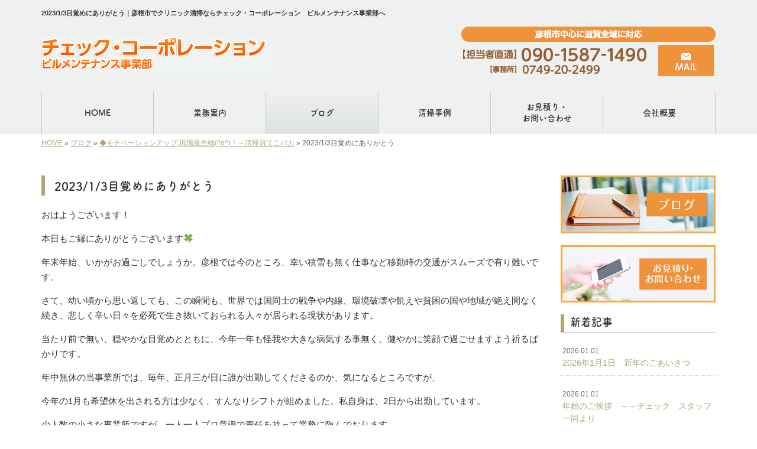

--- FILE ---
content_type: text/html; charset=UTF-8
request_url: https://www.check-11.jp/16261
body_size: 7934
content:
<!DOCTYPE html>
<html lang="ja">
<meta charset="UTF-8">
<title>2023/1/3目覚めにありがとう｜彦根市でクリニック清掃ならチェック・コーポレーション　ビルメンテナンス事業部へ</title>
<head prefix="og: http://ogp.me/ns# fb: http://ogp.me/ns/fb# article: http://ogp.me/ns/article#">
<meta property='og:locale' content='ja_JP'>
<meta property='og:site_name' content='チェック・コーポレーション　ビルメンテナンス事業部'>
<meta property="og:title" content="2023/1/3目覚めにありがとう">
<meta property="og:url" content="/16261">
<meta property="og:type" content="article">
<meta property="og:description" content="おはようございます！本日もご縁にありがとうございます&#x1f340;年末年始、いかがお過ごしでしょうか。彦根では今のところ、幸い積雪も無く仕事など移動時の交通がスムーズで有り難いです。さて、幼い頃から思い返しても、この瞬間も、世界では国同士の戦争や内線、環境破壊や飢えや貧困の国や地域が絶え間なく続き、悲しく辛い日々を必死で生き抜いておられる人々が居られる現状があります。当たり前で無い、穏やかな目覚めとともに、今年一年も怪我や大きな病気する事無く、健やかに笑顔で過ごせますよう祈るばかりです。年中無休の当事業所では、毎年...">
<meta property="og:image" content="/wp-content/uploads/2023/01/185666E2-942B-484F-9CF3-BA57704B1E70-350x263.jpeg">
<meta name="viewport" content="width=device-width, initial-scale=1">
<meta name="keywords" content="彦根市.ビルメンテナンス,クリニック,店舗,清掃">
<meta name="description" content="彦根市中心に滋賀全域に活動しております「チェック・コーポレーション」です。当社の得意とするクリニックの清掃は18年以上の実績があり、その経験ならではの精密機器や備品等の配置についても配慮を行い徹底しております。">

<link rel='dns-prefetch' href='//code.jquery.com' />
<link rel='dns-prefetch' href='//use.fontawesome.com' />
<link rel='dns-prefetch' href='//webfont.fontplus.jp' />
<link rel='dns-prefetch' href='//s.w.org' />
<link rel="alternate" type="application/rss+xml" title="チェック・コーポレーション　ビルメンテナンス事業部 &raquo; フィード" href="/feed" />
<link rel="alternate" type="application/rss+xml" title="チェック・コーポレーション　ビルメンテナンス事業部 &raquo; コメントフィード" href="/comments/feed" />
		<script type="text/javascript">
			window._wpemojiSettings = {"baseUrl":"https:\/\/s.w.org\/images\/core\/emoji\/11\/72x72\/","ext":".png","svgUrl":"https:\/\/s.w.org\/images\/core\/emoji\/11\/svg\/","svgExt":".svg","source":{"concatemoji":"https:\/\/www.check-11.jp\/wp-includes\/js\/wp-emoji-release.min.js?ver=4.9.26"}};
			!function(e,a,t){var n,r,o,i=a.createElement("canvas"),p=i.getContext&&i.getContext("2d");function s(e,t){var a=String.fromCharCode;p.clearRect(0,0,i.width,i.height),p.fillText(a.apply(this,e),0,0);e=i.toDataURL();return p.clearRect(0,0,i.width,i.height),p.fillText(a.apply(this,t),0,0),e===i.toDataURL()}function c(e){var t=a.createElement("script");t.src=e,t.defer=t.type="text/javascript",a.getElementsByTagName("head")[0].appendChild(t)}for(o=Array("flag","emoji"),t.supports={everything:!0,everythingExceptFlag:!0},r=0;r<o.length;r++)t.supports[o[r]]=function(e){if(!p||!p.fillText)return!1;switch(p.textBaseline="top",p.font="600 32px Arial",e){case"flag":return s([55356,56826,55356,56819],[55356,56826,8203,55356,56819])?!1:!s([55356,57332,56128,56423,56128,56418,56128,56421,56128,56430,56128,56423,56128,56447],[55356,57332,8203,56128,56423,8203,56128,56418,8203,56128,56421,8203,56128,56430,8203,56128,56423,8203,56128,56447]);case"emoji":return!s([55358,56760,9792,65039],[55358,56760,8203,9792,65039])}return!1}(o[r]),t.supports.everything=t.supports.everything&&t.supports[o[r]],"flag"!==o[r]&&(t.supports.everythingExceptFlag=t.supports.everythingExceptFlag&&t.supports[o[r]]);t.supports.everythingExceptFlag=t.supports.everythingExceptFlag&&!t.supports.flag,t.DOMReady=!1,t.readyCallback=function(){t.DOMReady=!0},t.supports.everything||(n=function(){t.readyCallback()},a.addEventListener?(a.addEventListener("DOMContentLoaded",n,!1),e.addEventListener("load",n,!1)):(e.attachEvent("onload",n),a.attachEvent("onreadystatechange",function(){"complete"===a.readyState&&t.readyCallback()})),(n=t.source||{}).concatemoji?c(n.concatemoji):n.wpemoji&&n.twemoji&&(c(n.twemoji),c(n.wpemoji)))}(window,document,window._wpemojiSettings);
		</script>
		<style type="text/css">
img.wp-smiley,
img.emoji {
	display: inline !important;
	border: none !important;
	box-shadow: none !important;
	height: 1em !important;
	width: 1em !important;
	margin: 0 .07em !important;
	vertical-align: -0.1em !important;
	background: none !important;
	padding: 0 !important;
}
</style>
<link rel='stylesheet' id='share_s-bootstrap-css'  href='/wp-content/themes/theme-third/css/external/bootstrap.css?ver=4.9.26' type='text/css' media='all' />
<link rel='stylesheet' id='share_s-slick-css'  href='/wp-content/themes/theme-third/css/external/slick.css?ver=4.9.26' type='text/css' media='all' />
<link rel='stylesheet' id='share_s-slick-theme-css'  href='/wp-content/themes/theme-third/css/external/slick-theme.css?ver=4.9.26' type='text/css' media='all' />
<link rel='stylesheet' id='share_s-common-css'  href='/wp-content/themes/theme-third/css/style.css?ver=4.9.26' type='text/css' media='all' />
<link rel='stylesheet' id='share_s-sub-css'  href='/wp-content/themes/theme-third/css/sub.css?ver=4.9.26' type='text/css' media='all' />
<link rel='stylesheet' id='share_s-design-css'  href='/wp-content/themes/theme-third/design.css?ver=4.9.26' type='text/css' media='all' />
<link rel='stylesheet' id='share_s-design+-css'  href='/wp-content/themes/theme-third/style.css?ver=4.9.26' type='text/css' media='all' />
<script type='text/javascript' src='https://code.jquery.com/jquery-1.12.4.min.js?ver=4.9.26'></script>
<link rel='https://api.w.org/' href='/wp-json/' />
<link rel="EditURI" type="application/rsd+xml" title="RSD" href="/xmlrpc.php?rsd" />
<link rel="wlwmanifest" type="application/wlwmanifest+xml" href="/wp-includes/wlwmanifest.xml" /> 
<link rel='prev' title='2023/1/2　目覚めにありがとう　◇床メンテナンス' href='/16258' />
<link rel='next' title='2023/1/4 目覚めにありがとう ◇官公庁御用始め' href='/16268' />
<link rel="canonical" href="/16261" />
<link rel='shortlink' href='/?p=16261' />
<link rel="alternate" type="application/json+oembed" href="/wp-json/oembed/1.0/embed?url=https%3A%2F%2Fwww.check-11.jp%2F16261" />
<link rel="alternate" type="text/xml+oembed" href="/wp-json/oembed/1.0/embed?url=https%3A%2F%2Fwww.check-11.jp%2F16261&#038;format=xml" />
<!--GoogleAnalyticsStart-->
<!-- Global site tag (gtag.js) - Google Analytics -->
<script async src="https://www.googletagmanager.com/gtag/js?id=UA-120617814-1"></script>
<script>
  window.dataLayer = window.dataLayer || [];
  function gtag(){dataLayer.push(arguments);}
  gtag('js', new Date());

  gtag('config', 'UA-120617814-1');
  gtag('config', 'G-RQ1QN6CJNR');
</script>
<!--GoogleAnalyticsEnd--><link rel="Shortcut Icon" type="image/x-icon" href="/favicon.png" />
<!-- BEGIN: WP Social Bookmarking Light -->
<script>(function(d, s, id) {
  var js, fjs = d.getElementsByTagName(s)[0];
  if (d.getElementById(id)) return;
  js = d.createElement(s); js.id = id;
  js.src = "//connect.facebook.net/ja_JP/sdk.js#xfbml=1&version=v2.7";
  fjs.parentNode.insertBefore(js, fjs);
}(document, 'script', 'facebook-jssdk'));</script>
<style type="text/css">
.wp_social_bookmarking_light{
    border: 0 !important;
    padding: 10px 0 20px 0 !important;
    margin: 0 !important;
}
.wp_social_bookmarking_light div{
    float: left !important;
    border: 0 !important;
    padding: 0 !important;
    margin: 0 5px 0px 0 !important;
    min-height: 30px !important;
    line-height: 18px !important;
    text-indent: 0 !important;
}
.wp_social_bookmarking_light img{
    border: 0 !important;
    padding: 0;
    margin: 0;
    vertical-align: top !important;
}
.wp_social_bookmarking_light_clear{
    clear: both !important;
}
#fb-root{
    display: none;
}
.wsbl_twitter{
    width: 100px;
}
.wsbl_facebook_like iframe{
    max-width: none !important;
}
.wsbl_pinterest a{
    border: 0px !important;
}</style>
<!-- END: WP Social Bookmarking Light -->

</head>

<body id="top-head" class="post-template-default single single-post postid-16261">
<div id="fb-root"></div>
<script>(function(d, s, id) {
  var js, fjs = d.getElementsByTagName(s)[0];
  if (d.getElementById(id)) return;
  js = d.createElement(s); js.id = id;
  js.src = "//connect.facebook.net/ja_JP/sdk.js#xfbml=1&version=v2.7";
  fjs.parentNode.insertBefore(js, fjs);
}(document, 'script', 'facebook-jssdk'));</script>

  <header id="masthead" class="site-header top-head" role="banner">

  <div class="wrapper-navi">

    <div class="container top-head-inner">

        <!-- スマホ用 メニューボタンここから -->
        <div id="nav-toggle">
            <div>
                <span></span>
                <span></span>
                <span></span>
            </div>
        </div>
        <!-- スマホ用 メニューボタンここまで -->

                <h1 class="col-md-12 fs-small headertop-copy">2023/1/3目覚めにありがとう｜彦根市でクリニック清掃ならチェック・コーポレーション　ビルメンテナンス事業部へ</h1>

        <div class="clearfix header-info">
          <p class="logo">
            <a href="https://www.check-11.jp"><img src="/wp-content/themes/theme-third/img/common/logo.png" alt="チェック・コーポレーション　ビルメンテナンス事業部"></a>
          </p>
          <div class="tel hidden-tb">
                                <a href="/contact"><img src="/wp-content/themes/theme-third/img/common/tel.png" alt="チェック・コーポレーション　ビルメンテナンス事業部"></a>
                          </div>
        </div>

    </div>

    <div class="bg-global-nav">

    <div class="global-nav">

        <div class="menu-header-container">

          <ul id="menu-header">

            <!-- トップページ  -->
            <li class="menu-item_01 ">
              <a href="https://www.check-11.jp">
              <strong class="global-nav-label--ja">HOME</strong>
              <span class="global-nav-label--en">top</span>
              </a>
            </li>

            <!-- メニュー(詳細あり)  -->
            <li class="menu-item-has-children menu-item_03">
              <a href="/service">
              <strong class="global-nav-label--ja">業務案内</strong>
              <span class="global-nav-label--en">service</span></a>
              <ul class="sub-menu sub-menu--header"></ul>            </li>

            <!-- ブログ  -->
            <li class="menu-item-has-children menu-item_06 current">
              <a href="/blog">
              <strong class="global-nav-label--ja">ブログ</strong>
              <span class="global-nav-label--en">blog</span>
              </a>
              <ul class="sub-menu sub-menu--header"><li><a href="/category/%e6%b8%85%e6%8e%83%e3%82%b5%e3%83%bc%e3%83%93%e3%82%b9%e9%96%a2%e9%80%a3/genba">現場最先端(^o^)！～清掃員てこパカ</a></li><li><a href="/category/daihyou">《代表　江波です》</a></li><li><a href="/category/%e6%b8%85%e6%8e%83%e3%82%b5%e3%83%bc%e3%83%93%e3%82%b9%e9%96%a2%e9%80%a3/genba/pride">◆モチベーションアップ</a></li><li><a href="/category/nitijyo">《てこパカ井戸端会議室》</a></li><li><a href="/category/nitijyo/%e8%87%aa%e5%88%86%e5%8f%b2%e5%80%b6%e6%a5%bd%e9%83%a8%ef%bd%9e%ef%bd%98%ef%bc%88%e6%97%a7twitter%ef%bc%89%e3%82%b5%e3%83%bc%e3%82%af%e3%83%ab">ようこそ自分史倶楽部～Ｘ（旧Twitter）サークル</a></li><li><a href="/category/nitijyo/%ef%bd%b6%ef%bd%af%ef%be%83%ef%be%96%ef%bd%b6%ef%bd%af%ef%be%80%e3%80%80%ef%bd%b2%ef%bd%af%ef%be%83%ef%be%96%ef%bd%b6%ef%bd%af%ef%be%80">オススメあれこれ⇒こんなん買いました・行って良かった</a></li><li><a href="/category/%e6%b8%85%e6%8e%83%e3%82%b5%e3%83%bc%e3%83%93%e3%82%b9%e9%96%a2%e9%80%a3/genba/%e7%8f%be%e5%a0%b4%e6%9c%80%e5%85%88%e7%ab%af%ef%bc%81%e5%bb%ba%e7%af%89%e7%be%8e%e8%a3%85">◆てこパカ現場最先端！洗いやさん～建築美装</a></li><li><a href="/category/%e6%b8%85%e6%8e%83%e3%82%b5%e3%83%bc%e3%83%93%e3%82%b9%e9%96%a2%e9%80%a3/genba/%e7%8f%be%e5%a0%b4%e6%9c%80%e5%85%88%e7%ab%af%ef%bc%81%e5%8c%bb%e7%99%82%e9%96%a2%e4%bf%82%e7%8f%be%e5%a0%b4%e3%82%88%e3%82%8a">◆てこパカ現場最先端！医療・福祉関係現場より</a></li><li><a href="/category/%e6%b8%85%e6%8e%83%e3%82%b5%e3%83%bc%e3%83%93%e3%82%b9%e9%96%a2%e9%80%a3/genba/gennbatennpokojinn">◆てこパカ現場最先端！店舗・個人宅～クリーニング</a></li><li><a href="/category/nitijyo/%e3%81%a6%e3%81%93%e3%83%91%e3%82%ab%e7%82%89%e8%be%ba%e9%83%a8%e5%b1%8b">てこパカ炉辺部屋</a></li><li><a href="/category/%e6%b8%85%e6%8e%83%e3%82%b5%e3%83%bc%e3%83%93%e3%82%b9%e9%96%a2%e9%80%a3">《清掃サービス関連》</a></li><li><a href="/category/info">《お知らせ》</a></li></ul>            </li>

<!-- 施工事例  グローバルナビ　-->
<li class="menu-item-has-children menu-item_04">
  <a href="/gallery">
    <strong class="global-nav-label--ja">清掃事例</strong>
    <span class="global-nav-label--en">gallery</span></a>
  <ul class="sub-menu sub-menu--header"><li><a href="/gallery-cat/%e5%8c%bb%e7%99%82%e3%83%bb%e7%a6%8f%e7%a5%89%e6%96%bd%e8%a8%ad">医療・福祉施設</a></li><li><a href="/gallery-cat/%e5%ba%97%e8%88%97">店舗</a></li><li><a href="/gallery-cat/%e3%83%aa%e3%83%8e%e3%83%99%e3%83%bc%e3%82%b7%e3%83%a7%e3%83%b3%e3%83%bb%e3%83%aa%e3%83%95%e3%82%a9%e3%83%bc%e3%83%a0%e5%be%8c">建築美装～リノベーション・リフォーム・新築</a></li><li><a href="/gallery-cat/%e3%83%8f%e3%82%a6%e3%82%b9%e3%82%af%e3%83%aa%e3%83%bc%e3%83%8b%e3%83%b3%e3%82%b0">ハウスクリーニング</a></li></ul></li>

            <!-- お問い合わせ  -->
                        <li class="menu-item_07">
              <a href="/contact">
              <strong class="global-nav-label--ja">お見積り・<br />お問い合わせ</strong>
              <span class="global-nav-label--en">contact</span>
              </a>
            </li>
            
            <!-- 会社・店舗情報  -->
            <li class="menu-item_08">
              <a href="/information">
              <strong class="global-nav-label--ja">会社概要</strong>
              <span class="global-nav-label--en">information</span>
              </a>
            </li>

          </ul>

        </div>

</div>

<!-- global-nav --></div>

  </div>

<!-- header --></header>

<div class="breadcrumbs">

	<div class="container mt100">

		<div class="wrapper-breadcrumbs">

								<a href="https://www.check-11.jp">HOME</a> &raquo;
				<a href="/blog">ブログ</a>  &raquo;
				<a href="/category/%e6%b8%85%e6%8e%83%e3%82%b5%e3%83%bc%e3%83%93%e3%82%b9%e9%96%a2%e9%80%a3/genba/pride">◆モチベーションアップ</a>,<a href="/category/%e6%b8%85%e6%8e%83%e3%82%b5%e3%83%bc%e3%83%93%e3%82%b9%e9%96%a2%e9%80%a3/genba">現場最先端(^o^)！～清掃員てこパカ</a> &raquo;				<span>  2023/1/3目覚めにありがとう</span>

				
		</div>

	</div>

</div>

	<div class="container contents">

		<div class="row">

			<main>

				
				<div class="col-md-9 contents-main-left">

					<h2 class="content-title--bl">2023/1/3目覚めにありがとう</h2>

					
				<div class="content-blog-box">

					<div class="content-main">

						<div class="content-main-section blog-content">

							
							<div class="clearfix"><p>おはようございます！</p>
<p>本日もご縁にありがとうございます&#x1f340;</p>
<p>年末年始、いかがお過ごしでしょうか。彦根では今のところ、幸い積雪も無く仕事など移動時の交通がスムーズで有り難いです。</p>
<p>さて、幼い頃から思い返しても、この瞬間も、世界では国同士の戦争や内線、環境破壊や飢えや貧困の国や地域が絶え間なく続き、悲しく辛い日々を必死で生き抜いておられる人々が居られる現状があります。</p>
<p>当たり前で無い、穏やかな目覚めとともに、今年一年も怪我や大きな病気する事無く、健やかに笑顔で過ごせますよう祈るばかりです。</p>
<p>年中無休の当事業所では、毎年、正月三が日に誰が出勤してくださるのか、気になるところですが、</p>
<p>今年の1月も希望休を出される方は少なく、すんなりシフトが組めました。私自身は、2日から出勤しています。</p>
<p>少人数の小さな事業所ですが、一人一人プロ意識で責任を持って業務に臨んでおります。</p>
<p>今日も喜ばれますように笑顔繋がる働きをお届けできますように努めます！！</p>
<p>佳き一日を(*^O^*)</p>
<p><img class="alignnone size-medium wp-image-16265" src="/wp-content/uploads/2023/01/185666E2-942B-484F-9CF3-BA57704B1E70-350x263.jpeg" alt="" width="350" height="263" /></p>
<p style="text-align: right;">（てこパカ）</p>
<p>&nbsp;</p>
<p>☆当事業所、通称　チェックさん(*^_^*)　では、お掃除に行かせていただくにあたり、充分なお時間と水の使用と出来ましたら、ワックス塗布時はエアコン等のご使用をお願いしています。</p>
<p>ご理解とご協力をよろしくお願い致します。</p>
<p>☆チェック・コーポレーション　ビルメンテナンス事業部　へのお問い合わせ☆</p>
<p>些細なことも、お急ぎの方も、お問い合わせフォーム、または下記直通お電話まで、ご連絡くださいますようお願いいたします。</p>
<p>【担当者直通】090-1587-1490　江波　政宏</p>
<p>【対応エリア】彦根市中心に滋賀全域</p>
<p>お問い合わせいただく内容及びお客様の個人情報は、当社の個人情報保護方針に則り管理いたします。</p>
</div>
							
														<div class="signature"><p><a class="btn btn--link btn-top_pr" href="/contact">お問い合わせ</a> <a class="btn btn--link btn-top_pr" href="/service">業務案内</a> <a class="btn btn--link btn-top_pr" href="/gallery">清掃事例</a></p>

</div>																					
							<div class="blog-post-meta">
								<p>2023年01月03日 | <a href="/category/%e6%b8%85%e6%8e%83%e3%82%b5%e3%83%bc%e3%83%93%e3%82%b9%e9%96%a2%e9%80%a3/genba/pride" rel="category tag">◆モチベーションアップ</a>,<a href="/category/%e6%b8%85%e6%8e%83%e3%82%b5%e3%83%bc%e3%83%93%e3%82%b9%e9%96%a2%e9%80%a3/genba" rel="category tag">現場最先端(^o^)！～清掃員てこパカ</a></p>
							</div>


							<div class='wp_social_bookmarking_light'><div class="wsbl_facebook_like"><div id="fb-root"></div><fb:like href="/16261" layout="button_count" action="like" width="100" share="false" show_faces="false" ></fb:like></div><div class="wsbl_twitter"><a href="https://twitter.com/share" class="twitter-share-button" data-url="/16261" data-text="2023/1/3目覚めにありがとう">Tweet</a></div><div class="wsbl_line"><a href='line://msg/text/2023%2F1%2F3%E7%9B%AE%E8%A6%9A%E3%82%81%E3%81%AB%E3%81%82%E3%82%8A%E3%81%8C%E3%81%A8%E3%81%86%0D%0Ahttps%3A%2F%2Fwww.check-11.jp%2F16261' title='LINEで送る' rel=nofollow class='wp_social_bookmarking_light_a' ><img src='/wp-content/plugins/wp-social-bookmarking-light/images/line88x20.png' alt='LINEで送る' title='LINEで送る' width='88' height='20' class='wp_social_bookmarking_light_img' /></a></div></div><br class='wp_social_bookmarking_light_clear' />
														<p class="txt-center"><a href="/blog" class="btn btn-default">一覧ページに戻る</a></p>
							
						</div>

					</div>

				</div>

				</div>

				
			</main>

			﻿<div class="col-md-3">


	<!-- サイドバー上部 -->
	<div class="side-banner">
		<a href="/blog"><img src="/wp-content/themes/theme-third/img/common/bnr-common-001.jpg" alt="ブログ"></a>
	</div>
	
	<div class="side-banner">
		<a href="/contact"><img src="/wp-content/themes/theme-third/img/common/bnr-common-002.jpg" alt="お見積り・お問い合わせ"></a>
	</div>
	<!-- /サイドバー上部 -->

	<div id="info-blog">

		<div class="widget widget_recent_entries">
			<h4 class="widget-title">新着記事</h4>
			<ul>
						<li><a href="/19503"><span class="post-date">2026.01.01</span><br>
			2026年1月1日　新年のごあいさつ</a></li>
						<li><a href="/19499"><span class="post-date">2026.01.01</span><br>
			年始のご挨拶　～～チェック　スタッフ一同より</a></li>
						<li><a href="/19480"><span class="post-date">2025.11.15</span><br>
			◇床剥離洗浄とは？</a></li>
						<li><a href="/19477"><span class="post-date">2025.11.11</span><br>
			2025/11/11　目覚めにありがとう</a></li>
						<li><a href="/19444"><span class="post-date">2025.08.04</span><br>
			2025/8/4　8月もよろしくお願いします&#x1f33a;</a></li>
						</ul>
		</div>
		
		<div class="widget widget_categories">
			<h4 class="widget-title">ブログカテゴリ</h4>
			<ul>
				<li class="cat-item cat-item-11"><a href="/category/daihyou" >《代表　江波です》</a>
</li>
	<li class="cat-item cat-item-14"><a href="/category/nitijyo" title="●猫好き●読書好き●食べるの大好き●旅行・買い物情報
●てこパカ自分史～子育て
●滋賀県（彦根・近江八幡・東近江・長浜・米原　他）
●思い出話・日記
">《てこパカ井戸端会議室》</a>
<ul class='children'>
	<li class="cat-item cat-item-21"><a href="/category/nitijyo/%e8%87%aa%e5%88%86%e5%8f%b2%e5%80%b6%e6%a5%bd%e9%83%a8%ef%bd%9e%ef%bd%98%ef%bc%88%e6%97%a7twitter%ef%bc%89%e3%82%b5%e3%83%bc%e3%82%af%e3%83%ab" title="Ｘ（旧Twitter）で繋がった
マーシー@自分史活用アドバイザー　さん
@marcy60marcy
主催の自分の歴史を綴る『自分史倶楽部』関連や活動の様子を掲載中！">ようこそ自分史倶楽部～Ｘ（旧Twitter）サークル</a>
</li>
	<li class="cat-item cat-item-22"><a href="/category/nitijyo/%ef%bd%b6%ef%bd%af%ef%be%83%ef%be%96%ef%bd%b6%ef%bd%af%ef%be%80%e3%80%80%ef%bd%b2%ef%bd%af%ef%be%83%ef%be%96%ef%bd%b6%ef%bd%af%ef%be%80" title="Amazon、楽天、地元、通販サイト、食品、道具、Google、アフィリエイト">オススメあれこれ⇒こんなん買いました・行って良かった</a>
</li>
	<li class="cat-item cat-item-29"><a href="/category/nitijyo/%e3%81%a6%e3%81%93%e3%83%91%e3%82%ab%e7%82%89%e8%be%ba%e9%83%a8%e5%b1%8b" >てこパカ炉辺部屋</a>
</li>
</ul>
</li>
	<li class="cat-item cat-item-30"><a href="/category/%e6%b8%85%e6%8e%83%e3%82%b5%e3%83%bc%e3%83%93%e3%82%b9%e9%96%a2%e9%80%a3" >《清掃サービス関連》</a>
<ul class='children'>
	<li class="cat-item cat-item-10"><a href="/category/%e6%b8%85%e6%8e%83%e3%82%b5%e3%83%bc%e3%83%93%e3%82%b9%e9%96%a2%e9%80%a3/genba" title="●清掃現場あれこれ
・クリニック清掃
・福祉施設清掃
・店舗清掃
・建築美装
・トイレ清掃
・ハウスクリーニング
・定期清掃・日常清掃・臨時清掃
〈滋賀県、彦根市・甲賀・草津・長浜・米原・近江八幡・野洲・東近江市　など">現場最先端(^o^)！～清掃員てこパカ</a>
	<ul class='children'>
	<li class="cat-item cat-item-12"><a href="/category/%e6%b8%85%e6%8e%83%e3%82%b5%e3%83%bc%e3%83%93%e3%82%b9%e9%96%a2%e9%80%a3/genba/pride" title="●お仕事関連
●モチベーション
●自分史倶楽部～てこパカ自分史
●自己紹介
埃（ホコリ）は落としても誇り（ホコリ）は落とすな！">◆モチベーションアップ</a>
</li>
	<li class="cat-item cat-item-23"><a href="/category/%e6%b8%85%e6%8e%83%e3%82%b5%e3%83%bc%e3%83%93%e3%82%b9%e9%96%a2%e9%80%a3/genba/%e7%8f%be%e5%a0%b4%e6%9c%80%e5%85%88%e7%ab%af%ef%bc%81%e5%bb%ba%e7%af%89%e7%be%8e%e8%a3%85" title="建築美装">◆てこパカ現場最先端！洗いやさん～建築美装</a>
</li>
	<li class="cat-item cat-item-24"><a href="/category/%e6%b8%85%e6%8e%83%e3%82%b5%e3%83%bc%e3%83%93%e3%82%b9%e9%96%a2%e9%80%a3/genba/%e7%8f%be%e5%a0%b4%e6%9c%80%e5%85%88%e7%ab%af%ef%bc%81%e5%8c%bb%e7%99%82%e9%96%a2%e4%bf%82%e7%8f%be%e5%a0%b4%e3%82%88%e3%82%8a" >◆てこパカ現場最先端！医療・福祉関係現場より</a>
</li>
	<li class="cat-item cat-item-25"><a href="/category/%e6%b8%85%e6%8e%83%e3%82%b5%e3%83%bc%e3%83%93%e3%82%b9%e9%96%a2%e9%80%a3/genba/gennbatennpokojinn" >◆てこパカ現場最先端！店舗・個人宅～クリーニング</a>
</li>
	</ul>
</li>
</ul>
</li>
	<li class="cat-item cat-item-1"><a href="/category/info" >《お知らせ》</a>
</li>
			</ul>
		</div>

		<div id="text-2" class="widget widget_text">			<div class="textwidget"></div>
		</div>
	</div>
	
	<!-- サイドバー下部 -->
	<div class="side-banner">
		<div class="banner-separate clearfix">
			<div class="btn-share">
				<div class="btn-tw-share"><a href="https://twitter.com/share?url=https://www.check-11.jp" target="_blank"><i class="fa fa-twitter" aria-hidden="true"></i>&nbsp;Twitterでシェア</a></div>
				<div class="btn-fb-share"><a href="https://www.facebook.com/sharer/sharer.php?u=https://www.check-11.jp" target="_blank"><i class="fa fa-facebook" aria-hidden="true"></i>&nbsp;Facebookでシェア</a></div>
			</div>
		</div>
		        <div class="banner-separate">
        	        	<a href="https://sumitec-kansai.com/" target="_blank"><img src="/wp-content/themes/theme-third/img/common/sumitec.jpg" alt="住テック関西"></a>
	                </div>
	</div>

	
</div>

		</div>

	</div>


<footer>
	<div class="footer-bgtop">
		<div class="container">
			<div class="menu-footer_all-container">
				<ul id="menu-footer_all" class="clearfix menu">
					
					<!-- トップページ  -->
					<li><a href="https://www.check-11.jp">HOME</a></li>
					
					<!-- メニュー(詳細あり)  -->
					<li> <a href="/service">業務案内</a>
						<ul class="sub-menu"></ul>					</li>
					
					<!-- ブログ  -->
					<li> <a href="/blog">ブログ</a>
						<ul class="sub-menu">
								<li class="cat-item cat-item-11"><a href="/category/daihyou" >《代表　江波です》</a>
</li>
	<li class="cat-item cat-item-14"><a href="/category/nitijyo" title="●猫好き●読書好き●食べるの大好き●旅行・買い物情報
●てこパカ自分史～子育て
●滋賀県（彦根・近江八幡・東近江・長浜・米原　他）
●思い出話・日記
">《てこパカ井戸端会議室》</a>
<ul class='children'>
	<li class="cat-item cat-item-21"><a href="/category/nitijyo/%e8%87%aa%e5%88%86%e5%8f%b2%e5%80%b6%e6%a5%bd%e9%83%a8%ef%bd%9e%ef%bd%98%ef%bc%88%e6%97%a7twitter%ef%bc%89%e3%82%b5%e3%83%bc%e3%82%af%e3%83%ab" title="Ｘ（旧Twitter）で繋がった
マーシー@自分史活用アドバイザー　さん
@marcy60marcy
主催の自分の歴史を綴る『自分史倶楽部』関連や活動の様子を掲載中！">ようこそ自分史倶楽部～Ｘ（旧Twitter）サークル</a>
</li>
	<li class="cat-item cat-item-22"><a href="/category/nitijyo/%ef%bd%b6%ef%bd%af%ef%be%83%ef%be%96%ef%bd%b6%ef%bd%af%ef%be%80%e3%80%80%ef%bd%b2%ef%bd%af%ef%be%83%ef%be%96%ef%bd%b6%ef%bd%af%ef%be%80" title="Amazon、楽天、地元、通販サイト、食品、道具、Google、アフィリエイト">オススメあれこれ⇒こんなん買いました・行って良かった</a>
</li>
	<li class="cat-item cat-item-29"><a href="/category/nitijyo/%e3%81%a6%e3%81%93%e3%83%91%e3%82%ab%e7%82%89%e8%be%ba%e9%83%a8%e5%b1%8b" >てこパカ炉辺部屋</a>
</li>
</ul>
</li>
	<li class="cat-item cat-item-30"><a href="/category/%e6%b8%85%e6%8e%83%e3%82%b5%e3%83%bc%e3%83%93%e3%82%b9%e9%96%a2%e9%80%a3" >《清掃サービス関連》</a>
<ul class='children'>
	<li class="cat-item cat-item-10"><a href="/category/%e6%b8%85%e6%8e%83%e3%82%b5%e3%83%bc%e3%83%93%e3%82%b9%e9%96%a2%e9%80%a3/genba" title="●清掃現場あれこれ
・クリニック清掃
・福祉施設清掃
・店舗清掃
・建築美装
・トイレ清掃
・ハウスクリーニング
・定期清掃・日常清掃・臨時清掃
〈滋賀県、彦根市・甲賀・草津・長浜・米原・近江八幡・野洲・東近江市　など">現場最先端(^o^)！～清掃員てこパカ</a>
	<ul class='children'>
	<li class="cat-item cat-item-12"><a href="/category/%e6%b8%85%e6%8e%83%e3%82%b5%e3%83%bc%e3%83%93%e3%82%b9%e9%96%a2%e9%80%a3/genba/pride" title="●お仕事関連
●モチベーション
●自分史倶楽部～てこパカ自分史
●自己紹介
埃（ホコリ）は落としても誇り（ホコリ）は落とすな！">◆モチベーションアップ</a>
</li>
	<li class="cat-item cat-item-23"><a href="/category/%e6%b8%85%e6%8e%83%e3%82%b5%e3%83%bc%e3%83%93%e3%82%b9%e9%96%a2%e9%80%a3/genba/%e7%8f%be%e5%a0%b4%e6%9c%80%e5%85%88%e7%ab%af%ef%bc%81%e5%bb%ba%e7%af%89%e7%be%8e%e8%a3%85" title="建築美装">◆てこパカ現場最先端！洗いやさん～建築美装</a>
</li>
	<li class="cat-item cat-item-24"><a href="/category/%e6%b8%85%e6%8e%83%e3%82%b5%e3%83%bc%e3%83%93%e3%82%b9%e9%96%a2%e9%80%a3/genba/%e7%8f%be%e5%a0%b4%e6%9c%80%e5%85%88%e7%ab%af%ef%bc%81%e5%8c%bb%e7%99%82%e9%96%a2%e4%bf%82%e7%8f%be%e5%a0%b4%e3%82%88%e3%82%8a" >◆てこパカ現場最先端！医療・福祉関係現場より</a>
</li>
	<li class="cat-item cat-item-25"><a href="/category/%e6%b8%85%e6%8e%83%e3%82%b5%e3%83%bc%e3%83%93%e3%82%b9%e9%96%a2%e9%80%a3/genba/gennbatennpokojinn" >◆てこパカ現場最先端！店舗・個人宅～クリーニング</a>
</li>
	</ul>
</li>
</ul>
</li>
	<li class="cat-item cat-item-1"><a href="/category/info" >《お知らせ》</a>
</li>
						</ul>
					</li>

<!--施工事例 フッター -->
<li>
	<a href="/gallery">清掃事例</a>
	<ul class="sub-menu"><li class="cat-item"><a href="/gallery-cat/%e5%8c%bb%e7%99%82%e3%83%bb%e7%a6%8f%e7%a5%89%e6%96%bd%e8%a8%ad">医療・福祉施設</a></li><li class="cat-item"><a href="/gallery-cat/%e5%ba%97%e8%88%97">店舗</a></li><li class="cat-item"><a href="/gallery-cat/%e3%83%aa%e3%83%8e%e3%83%99%e3%83%bc%e3%82%b7%e3%83%a7%e3%83%b3%e3%83%bb%e3%83%aa%e3%83%95%e3%82%a9%e3%83%bc%e3%83%a0%e5%be%8c">建築美装～リノベーション・リフォーム・新築</a></li><li class="cat-item"><a href="/gallery-cat/%e3%83%8f%e3%82%a6%e3%82%b9%e3%82%af%e3%83%aa%e3%83%bc%e3%83%8b%e3%83%b3%e3%82%b0">ハウスクリーニング</a></li></ul></li>

					<!-- お問い合わせ -->
										<li><a href="/contact">お見積り・<br />お問い合わせ</a></li>
										
					<!-- 会社・店舗情報  -->
					<li><a href="/information">会社概要</a></li>
				</ul>
			</div>
		</div>
	</div>
	<div class="footer-snsicons--wrapper">
		<div class="container">
			<div class="footer-snsicons">
							</div>
		</div>
	</div>
	<div class="footer-bgbottom">
		<div class="container footer-copy">
			<p class="txt-center"><small>Copyright &copy;
				チェック・コーポレーション　ビルメンテナンス事業部				All Rights Reserved.</small></p>
		</div>
	</div>
	
	<!-- footer --></footer>
<div class="sp-conversion">
	<ul class="sp-conversion-list">
				<li class="btn-conversion--tel"><a href="tel:090-1587-1490"><i class="fa fa-mobile fa-1" aria-hidden="true"></i>&nbsp;電話問い合わせ</a></li>
						<li class="btn-conversion--mail"><a href="/contact"><i class="fa fa-envelope-o fa_5" aria-hidden="true"></i>&nbsp;メール問い合わせ</a></li>
			</ul>
</div>
<div id="btn-page-top"><a href="#"><i class="fa fa-chevron-up" aria-hidden="true"></i></a></div>
<!-- BEGIN: WP Social Bookmarking Light -->
<script>!function(d,s,id){var js,fjs=d.getElementsByTagName(s)[0],p=/^http:/.test(d.location)?'http':'https';if(!d.getElementById(id)){js=d.createElement(s);js.id=id;js.src=p+'://platform.twitter.com/widgets.js';fjs.parentNode.insertBefore(js,fjs);}}(document, 'script', 'twitter-wjs');</script>
<!-- END: WP Social Bookmarking Light -->
<script type='text/javascript' src='/wp-content/themes/theme-third/js/navigation.js?ver=20151215'></script>
<script type='text/javascript' src='/wp-content/themes/theme-third/js/skip-link-focus-fix.js?ver=20151215'></script>
<script type='text/javascript' src='/wp-content/themes/theme-third/js/external/html5shiv.js?ver=4.9.26'></script>
<script type='text/javascript' src='https://use.fontawesome.com/15ca37603b.js?ver=4.9.26'></script>
<script type='text/javascript' src='/wp-content/themes/theme-third/js/external/slick.min.js?ver=4.9.26'></script>
<script type='text/javascript' src='/wp-content/themes/theme-third/js/external/jquery.easing.1.3.js?ver=4.9.26'></script>
<script type='text/javascript' src='/wp-content/themes/theme-third/js/external/jquery.smoothScroll.js?ver=4.9.26'></script>
<script type='text/javascript' src='/wp-content/themes/theme-third/js/external/jquery.matchHeight-min.js?ver=4.9.26'></script>
<script type='text/javascript' src='/wp-content/themes/theme-third/js/init.js?ver=4.9.26'></script>
<script type='text/javascript' src='/wp-content/themes/theme-third/js/ofi.min.js?ver=4.9.26'></script>
<script type='text/javascript' src='//webfont.fontplus.jp/accessor/script/fontplus.js?C0ZmmXk378c=&#038;aa=1&#038;ab=2&#038;ver=4.9.26'></script>
<script type='text/javascript' src='/wp-includes/js/wp-embed.min.js?ver=4.9.26'></script>
<script>
  objectFitImages('img.object-fit-img');
</script>
</body></html>